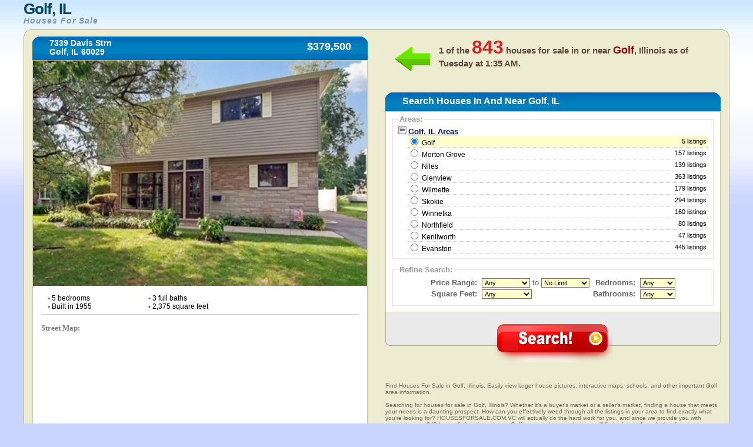

--- FILE ---
content_type: text/html
request_url: https://www.housesforsale.com.vc/usa/illinois/golf
body_size: 9698
content:
	   
    <!DOCTYPE html PUBLIC "-//W3C//DTD XHTML 1.0 Transitional//EN" "http://www.w3.org/TR/xhtml1/DTD/xhtml1-transitional.dtd">
	<html xmlns="http://www.w3.org/1999/xhtml" xml:lang="en" lang="en">
	<head>
	<title>Golf, IL Houses For Sale - Search Houses For Sale in Golf, Illinois</title>
	<meta name="description" content="Find Houses For Sale in Golf, Illinois. Easily view larger home pictures, interactive maps, schools, and other important Golf area information.">
	<link rel="shortcut icon" type="image/x-icon" href="favicon.ico" />
	<link rel="stylesheet" href="https://www.housesforsale.com.vc/usa/css/globa_seo.css" type="text/css" />
	<script type="text/javascript" src="https://www.housesforsale.com.vc/usa/js/global.js"></script>
	<script src="http://maps.google.com/maps?file=api&amp;v=2&amp;key=AIzaSyD4GMBYUaQDb2hnKDbXDjvDqkpmpKSJjBg" 
				type="text/javascript"></script>
	<script type="text/javascript">	
	  var _gaq = _gaq || [];
	  _gaq.push(['_setAccount', 'UA-37708358-1']);
	  _gaq.push(['_trackPageview']);
	
	  (function() {
		var ga = document.createElement('script'); ga.type = 'text/javascript'; ga.async = true;
		ga.src = ('https:' == document.location.protocol ? 'https://' : 'http://') + 'stats.g.doubleclick.net/dc.js';
		var s = document.getElementsByTagName('script')[0]; s.parentNode.insertBefore(ga, s);
	  })();
	</script>	<script>  (function(i,s,o,g,r,a,m){i['GoogleAnalyticsObject']=r;i[r]=i[r]||function(){  (i[r].q=i[r].q||[]).push(arguments)},i[r].l=1*new Date();a=s.createElement(o),  m=s.getElementsByTagName(o)[0];a.async=1;a.src=g;m.parentNode.insertBefore(a,m)  })(window,document,'script','https://www.google-analytics.com/analytics.js','ga');  ga('create', 'UA-37671127-1', 'auto');  ga('send', 'pageview');</script>	
	</head>
	<body onload="initialize();init();">
	
	<table class="main">
	<thead class="thead">
	<tr>
	<td class="logo"><h1>
	<!--<div style="float: left; height: 50px; width: 75px;">
	 <img src="images_inner/broker-logo.gif" alt="" />
	</div>-->
	<div>Golf, IL</div>
	<em style="clear: none;">Houses For Sale</em>
	</h1></td>
	<td class="login">
	</td>
	</tr>
	</thead>
	<tbody class="tbody">
	<tr>
	<td class="tbodytl">
	 <div class="topleft">
	  <div class="topleftcorner">
	   <span></span>
	  </div>
	 </div>
	 <div class="hometitle">
	  <div class="bar">
	   <div class="barleft">
		<span></span>
	   </div>
		<div class="barmid">
		<h4>7339 Davis Strn    		<br />Golf, IL 60029		</h4>
		<div>
		 $379,500		</div>
	   </div>
	   <div class="barright">
		<span></span>
	   </div>
	  </div>
	 </div>
	 <div class="leftmain">
	  <div class="leftcontainer">
	   <div class="mainpic">
	   	   <img src="https://www.housesforsale.com.vc/images/1313.jpg" alt="" name="mainphoto"/>
	   </div>
	   <br />
	   <ul class="listingpoints">
		<!--<li class="lileft"><span>&bull;</span> 250 MLSNO</li>-->
		<li class="lileft"><span>&bull;</span> 5 bedrooms</li>
		<li class="lileft"><span>&bull;</span> 3 full baths</li>
		<li class="clearlileft"><span>&bull;</span> Built in 1955</li>
		<li class="lileft"><span>&bull;</span> 2,375 square feet</li>
	   </ul>
	   <br />
	   <br />
	   	   <div class="maps">
		<hr />
		<p class="street">Street Map:</p>
	<script type="text/javascript"
		src="http://maps.google.com/maps/api/js?sensor=false">
	</script>
	<div id="map_canvas" style="width: 95%; height:350px; margin-left:15px;"align="center" ></div>
		
		<br />
		<p class="satellite">Satellite Map:</p>
			<script type="text/javascript">
		 var map;
	  // google.load("maps", "2.x"); // don't use 2.x in production!
	   function init() {
	   //alert("new");
	   var map;
		map = new GMap2(document.getElementById('map_canvas'));
		map.setCenter(new GLatLng(42.058944, -87.78338), 12);
		var mapui = map.getDefaultUI();
		mapui.maptypes.physical = false;
		map.setUI(mapui);
	   // add 'Earth' as one of the map types
		map.addMapType(G_SATELLITE_3D_MAP);
	   // create a marker
		var marker = new GMarker(new GLatLng(42.058944, -87.78338));
		GEvent.addListener(marker, "click", function() {
		  var html = '<div style="width: 210px; padding-right: 10px">7339 Davis Strn    <br />Golf, IL 60029</div>';
		  marker.openInfoWindowHtml(html);
		});
		map.addOverlay(marker);
		google.maps.Event.trigger(marker, "click");
	   // create a polyline (LineString Placemark in KML)
		var polyline = new GPolyline([
			new GLatLng(42.058944, -87.78338),
			new GLatLng(42.058944, -87.78338),
			new GLatLng(42.058944, -87.78338),
			new GLatLng(42.058944, -87.78338)
		  ], "#ff0000", 10);
		
		map.addOverlay(polyline);
	   // do stuff with Earth
		map.getEarthInstance(function(ge) {
		  //doStuffWithEarth(ge);
		});
	  }
	/*  function doStuffWithEarth(ge) {
		document.getElementById('installed-plugin-version').innerHTML =
		  ge.getPluginVersion().toString();
	  }
	  */
	  
	  
	  /**********************************/
	   var map_sec;
	  // google.load("maps", "2.x"); // don't use 2.x in production!
	   function initialize() {
	  //alert("ok");
		map_sec = new GMap2(document.getElementById('new'));
		map_sec.setCenter(new GLatLng(42.058944, -87.78338), 13);
		map_sec.setMapType(G_HYBRID_MAP);
		var mapui = map_sec.getDefaultUI();
		mapui.maptypes.physical = false;
		map_sec.setUI(mapui);
	   // add 'Earth' as one of the map types
		map_sec.addMapType(G_SATELLITE_3D_MAP);
	   // create a marker
		var marker = new GMarker(new GLatLng(42.058944, -87.78338));
		GEvent.addListener(marker, "click", function() {
		  var html = '<div style="width: 210px; padding-right: 10px">7339 Davis Strn    <br />Golf, IL 60029</div>';
		  marker.openInfoWindowHtml(html);
		});
		map_sec.addOverlay(marker);
		google.maps.Event.trigger(marker, "click");
	  
		// create a polyline (LineString Placemark in KML)
		var polyline = new GPolyline([
			new GLatLng(42.058944, -87.78338),
			new GLatLng(42.058944, -87.78338),
			new GLatLng(42.058944, -87.78338),
			new GLatLng(42.058944, -87.78338)
		  ], "#ff0000", 10);
		
		map_sec.addOverlay(polyline);
		
		// do stuff with Earth
		map_sec.getEarthInstance(function(ge) {
		 // doStuffWithEarth(ge);
		});
	  }
	</script>
		
		<div align="center" id="new" style="width:95%;height:350px;margin-left:15px;"></div> 
		
		<br />
		<p class="satellite">School Map:</p>
		<!----- --->
		<!-- School Finder Widget starts here --> <style type="text/css"> div#GS_schoolSearchWidget { border: solid 4px #FFCC66; border-bottom-width: 20px; background-color: #FFF; width: 542px; position: relative; font-family: Arial, Arial, sans-serif; } div.GS_widget_innerBorder { border: solid 1px #FFCC66; } div.GS_widget_footer { height: 40px; padding: 0 5px 0 15px; } div.GS_widget_footer img { margin-top: 8px; float: left; border: 0 } div.GS_seo { float: right; text-align: right; min-width: 200px; margin-top: 3px; font-size: 13px; line-height: 17px; } div#GS_schoolSearchWidget a, div#GS_schoolSearchWidget a:hover { text-decoration: underline; } div#GS_schoolSearchWidget div.GS_seo a, div#GS_schoolSearchWidget div.GS_seo a:hover { color: #666; font-size: 10px; } div.GS_getWidget { position: absolute; bottom: -17px; right: 8px; } div#GS_schoolSearchWidget div.GS_getWidget a, div#GS_schoolSearchWidget div.GS_getWidget a:hover { color: #0066B8; font-size: 11px; } </style> <script type="text/javascript"> function GS_updateSEOLinks(cityName, stateName, stateAbbr) { var cityLink = document.getElementById('GS_city_SEO'); var stateLink = document.getElementById('GS_state_SEO'); var cityUrl = GS_replaceAll(cityName, "%27", "'"); cityUrl = GS_replaceAll(cityUrl, " ", "_"); cityUrl = GS_replaceAll(cityUrl, "+", "_"); cityLink.href = "http://www.greatschools.org/city/" + cityUrl + "/" + stateAbbr + "?s_cid=wsbay93"; stateLink.href = "http://www.greatschools.org/modperl/go/" + stateAbbr + "?s_cid=wsbay93"; if (cityName == "New York" && stateAbbr == "NY") { cityLink.innerHTML = cityName + " City schools"; stateLink.innerHTML = stateName + " State schools"; } else if (cityName == "Washington" && stateAbbr == "DC") { cityLink.innerHTML = cityName + ", DC schools"; stateLink.innerHTML = ""; } else { cityLink.innerHTML = cityName + " schools"; stateLink.innerHTML = stateName + " schools"; } } function GS_replaceAll(strSource, strMatch, strReplace) { var rval = strSource; var index = rval.indexOf(strMatch); while (index != -1) { rval = rval.replace(strMatch, strReplace); index = rval.indexOf(strMatch); } return rval; } </script> <script type="text/javascript" src="http://www.greatschools.org/res/js/s_code.js"></script> <script type="text/javascript" src="http://www.greatschools.org/res/js/externalTracking.js"></script> 
<iframe class="greatschools" src="http://www.greatschools.org/widget/schoolSearch.page?searchQuery=60029&amp;textColor=0066B8&amp;bordersColor=FFCC66&amp;lat=42.058944&amp;lon=-87.78338&amp;cityName=Golf&amp;state=IL&amp;normalizedAddress=Golf%2C+IL+60029&amp;width=540&amp;height=384&amp;zoom=13" width="540" height="384" marginheight="0" marginwidth="0" frameborder="0" scrolling="no"></iframe>
<div id="GS_schoolSearchWidget"> <div class="GS_widget_innerBorder"> <div id="widget"></div> 
<div class="GS_widget_footer"> <a href="http://www.greatschools.org/?s_cid=wsbay93" target="_blank"><img src="http://www.greatschools.org/res/img/widget/poweredby_logo.gif" alt="Powered by GreatSchools"/></a> <div class="GS_seo"> <div class="GS_city"><a href="http://www.greatschools.org/Illinois/los-angeles/?s_cid=wsbay93" target="_blank" rel="follow follow" id="GS_city_SEO">Golf schools</a></div> <div class="GS_state"><a href="http://www.greatschools.org/california/?s_cid=wsbay93" target="_blank" rel="follow follow" id="GS_state_SEO">Illinois schools</a></div> </div> </div> </div> <div class="GS_getWidget"> <a href="http://www.greatschools.org/schoolfinder/widget/customize.page?s_cid=wsbay93">I want this widget for my site</a> </div> </div> <script type="text/javascript"> pageTracking.pageName = "SchoolFinder Widget External"; pageTracking.hierarchy = "Widgets,SchoolFinder,4931997.20120924145133.292612"; pageTracking.server = "www.greatschools.org"; pageTracking.send(); </script> <!-- School Finder Widget ends here --> 
		<!----- --->	
		</div>
	  </div>
	 </div>
	</td>
	<td class="tbodytr">
	 <div class="topright">
	  <div class="toprightcorner">
	   <span></span>
	  </div>
	 </div>
	 <div class="searchnumber">
	  <div class="arrow">
	   <span></span>
	  </div>
	 	  <h5>
	   1 of the <span>843</span> houses for sale in or near <em>Golf</em>, Illinois as of <noscript>Saturday at 10:26 AM</noscript><script type="text/javascript" src="https://www.housesforsale.com.vc/usa/js/dayAt.js"></script>.
	  </h5>
	 </div>
	 <div class="searchtitle">
	  <div class="bar">
	   <div class="barleft">
		<span></span>
	   </div>
	   <div class="barmid">
		<h2>Search Houses In And Near Golf, IL</h2>
	   </div>
	   <div class="barright">
		<span></span>
	   </div>
	  </div>
	 </div>
	 <script language="javascript"> 
	 
	 function chkSite(){
		var counter = 0;
		for(var i=0;i<document.homesearch.elements.length;i++){	
			if(document.homesearch.elements[i].type=="checkbox"){
					if(document.homesearch.elements[i].checked==true){
						counter++;
					}
			}
		}
		return counter;
	}
	
	 function checkRadio()
	 {
	  
	  var check=chkSite(); 
	   if(check==0)   {
			alert("Please check at least one city");
			return false;
	   }
	 }
	 </script>
	 <form name="homesearch" class="search" action="https://www.housesforsale.com.vc/usa/loading.php" method="POST">
	<!-- <form name="homesearch" class="search" action="http://www.jdoqocy.com/interactive" method="POST">-->
	 <input type="hidden" name="state" value="il" />
	 <input type="hidden" name="referred_by" value="cj">
	 <input type="hidden" name="aid" value="12545091"/>
	 <input type="hidden" name="pid" value="5957608"/>
	 	 <input type="hidden" name="sid" value="il+golf"/>
	 <input type="hidden" name="url" value="http://www.realtor.com/realestateandhomes-search/"/>
	 
	  <div class="rightmain">
	   <div class="rightcontainer">
		<fieldset>
		 <legend>Areas:</legend>
		 <div style="overflow:hidden;">
			  <div class="toggle" id="toggle"><img src="https://www.housesforsale.com.vc/usa/images/toggle-collapse.gif" alt="-" id="expander" /> <span>Golf, IL Areas</span></div>
		  <div id="expandable">	  
					 						 <div class="cities" id="a1" onMouseOver="hLight(this,'on','location1');" onMouseOut="hLight(this,'off','location1');" onClick="checkIt(this,'location1');">
							<!--[if lt IE 8]><div><![endif]--><input type="radio" name="location" id="location1" value="Golf, IL"  checked="checked"   onMouseOut="hLight('a1','off','location1');" onClick="checkIt('a1','location1');" />
							Golf<!--[if lt IE 8]></div><![endif]--> <span>5 listings</span>
							</div>
												 <div class="cities" id="a2" onMouseOver="hLight(this,'on','location2');" onMouseOut="hLight(this,'off','location2');" onClick="checkIt(this,'location2');">
							<!--[if lt IE 8]><div><![endif]--><input type="radio" name="location" id="location2" value="Morton Grove, IL"   onMouseOut="hLight('a2','off','location2');" onClick="checkIt('a2','location2');" />
														<a href="https://www.housesforsale.com.vc/usa/illinois/morton-grove/" style="cursor:pointer; color:#000; text-decoration:none;">Morton Grove</a><!--[if lt IE 8]></div><![endif]--> <span>157 listings</span>
							</div>
												 <div class="cities" id="a3" onMouseOver="hLight(this,'on','location3');" onMouseOut="hLight(this,'off','location3');" onClick="checkIt(this,'location3');">
							<!--[if lt IE 8]><div><![endif]--><input type="radio" name="location" id="location3" value="Niles, IL"   onMouseOut="hLight('a3','off','location3');" onClick="checkIt('a3','location3');" />
														<a href="https://www.housesforsale.com.vc/usa/illinois/niles/" style="cursor:pointer; color:#000; text-decoration:none;">Niles</a><!--[if lt IE 8]></div><![endif]--> <span>139 listings</span>
							</div>
												 <div class="cities" id="a4" onMouseOver="hLight(this,'on','location4');" onMouseOut="hLight(this,'off','location4');" onClick="checkIt(this,'location4');">
							<!--[if lt IE 8]><div><![endif]--><input type="radio" name="location" id="location4" value="Glenview, IL"   onMouseOut="hLight('a4','off','location4');" onClick="checkIt('a4','location4');" />
														<a href="https://www.housesforsale.com.vc/usa/illinois/glenview/" style="cursor:pointer; color:#000; text-decoration:none;">Glenview</a><!--[if lt IE 8]></div><![endif]--> <span>363 listings</span>
							</div>
												 <div class="cities" id="a5" onMouseOver="hLight(this,'on','location5');" onMouseOut="hLight(this,'off','location5');" onClick="checkIt(this,'location5');">
							<!--[if lt IE 8]><div><![endif]--><input type="radio" name="location" id="location5" value="Wilmette, IL"   onMouseOut="hLight('a5','off','location5');" onClick="checkIt('a5','location5');" />
														<a href="https://www.housesforsale.com.vc/usa/illinois/wilmette/" style="cursor:pointer; color:#000; text-decoration:none;">Wilmette</a><!--[if lt IE 8]></div><![endif]--> <span>179 listings</span>
							</div>
												 <div class="cities" id="a6" onMouseOver="hLight(this,'on','location6');" onMouseOut="hLight(this,'off','location6');" onClick="checkIt(this,'location6');">
							<!--[if lt IE 8]><div><![endif]--><input type="radio" name="location" id="location6" value="Skokie, IL"   onMouseOut="hLight('a6','off','location6');" onClick="checkIt('a6','location6');" />
														<a href="https://www.housesforsale.com.vc/usa/illinois/skokie/" style="cursor:pointer; color:#000; text-decoration:none;">Skokie</a><!--[if lt IE 8]></div><![endif]--> <span>294 listings</span>
							</div>
												 <div class="cities" id="a7" onMouseOver="hLight(this,'on','location7');" onMouseOut="hLight(this,'off','location7');" onClick="checkIt(this,'location7');">
							<!--[if lt IE 8]><div><![endif]--><input type="radio" name="location" id="location7" value="Winnetka, IL"   onMouseOut="hLight('a7','off','location7');" onClick="checkIt('a7','location7');" />
														<a href="https://www.housesforsale.com.vc/usa/illinois/winnetka/" style="cursor:pointer; color:#000; text-decoration:none;">Winnetka</a><!--[if lt IE 8]></div><![endif]--> <span>160 listings</span>
							</div>
												 <div class="cities" id="a8" onMouseOver="hLight(this,'on','location8');" onMouseOut="hLight(this,'off','location8');" onClick="checkIt(this,'location8');">
							<!--[if lt IE 8]><div><![endif]--><input type="radio" name="location" id="location8" value="Northfield, IL"   onMouseOut="hLight('a8','off','location8');" onClick="checkIt('a8','location8');" />
														<a href="https://www.housesforsale.com.vc/usa/illinois/northfield/" style="cursor:pointer; color:#000; text-decoration:none;">Northfield</a><!--[if lt IE 8]></div><![endif]--> <span>80 listings</span>
							</div>
												 <div class="cities" id="a9" onMouseOver="hLight(this,'on','location9');" onMouseOut="hLight(this,'off','location9');" onClick="checkIt(this,'location9');">
							<!--[if lt IE 8]><div><![endif]--><input type="radio" name="location" id="location9" value="Kenilworth, IL"   onMouseOut="hLight('a9','off','location9');" onClick="checkIt('a9','location9');" />
														<a href="https://www.housesforsale.com.vc/usa/illinois/kenilworth/" style="cursor:pointer; color:#000; text-decoration:none;">Kenilworth</a><!--[if lt IE 8]></div><![endif]--> <span>47 listings</span>
							</div>
												 <div class="cities" id="a10" onMouseOver="hLight(this,'on','location10');" onMouseOut="hLight(this,'off','location10');" onClick="checkIt(this,'location10');">
							<!--[if lt IE 8]><div><![endif]--><input type="radio" name="location" id="location10" value="Evanston, IL"   onMouseOut="hLight('a10','off','location10');" onClick="checkIt('a10','location10');" />
														<a href="https://www.housesforsale.com.vc/usa/illinois/evanston/" style="cursor:pointer; color:#000; text-decoration:none;">Evanston</a><!--[if lt IE 8]></div><![endif]--> <span>445 listings</span>
							</div>
										  
	</div>
		  <script type="text/javascript">
		  <!--
			document.getElementById('a1').style.backgroundColor='#FFFFCC';
		  //-->
		  </script>
		  <script type="text/javascript" src="https://www.housesforsale.com.vc/usa/js/toggle.js"></script>
		 </div>
		
		<!-- <span style="text-align:center; padding-top:10px; display:block; font-size:10px;" >(You will be able to search using multiple cities at the same time after you click "Search!" below)</span>-->
		</fieldset>
		<!--<fieldset>
		 <legend>Property Types:</legend>-->
		 <!--<table>
		 <tr>
		 <td colspan="2"><select name="home-type" style="font-size: 10;">
			<option value=1 >Single Family
			<option value=2 >Condo/Townhse
			<option value=4 >Twin Home
			<option value=8 >Planned Dev
			<option value=16>Mobile Home
			<option value=32>Recreational
		</select></td>
		
		 </tr>
		 </table>-->
		<!--<table>
		 <tr>
			 <td><input type="checkbox" name="method_name[]" id="method_name" value="searchres" checked="checked" />Residential</td>
			 <td><input type="checkbox" name="method_name[]" id="method_name" value="searchmulti" />Multi-Unit</td>
		 </tr>
		 <tr>
			 <td><input type="checkbox" name="method_name[]" id="method_name" value="searchfarm" />Farm</td>
			 <td><input type="checkbox" name="method_name[]" id="method_name" value="searchland" />Vacant Land</td>
		 </tr>
		 </table>
	 
		</fieldset>-->
	<!--	<fieldset>(You will be able to search using multiple cities after you click "Search!" below)</fieldset>-->
		<fieldset>
		 <legend>Refine Search:</legend>
		 <table width="52%" class="homeinfo">
		 <tr>
		 <td width="16%" class="homeinfoleft" nowrap="nowrap"><span>Price Range:</span></td>
		 <td width="35%" nowrap="nowrap">
		  <select id="listing_price_min" name="listing_price_min">
		  <option value="0" selected="selected">Any</option>
			 <option value="50000">$50,000</option>      
			  <option value="75000">$75,000</option>		  
			  <option value="100000">$100,000</option>		  
			  <option value="110000">$110,000</option>		  
			  <option value="120000">$120,000</option>		  
			  <option value="130000">$130,000</option>		  
			  <option value="140000">$140,000</option>
			   <option value="150000">$150,000</option>		  
			  <option value="160000">$160,000</option>
			  <option value="170000">$170,000</option>
			  <option value="180000">$180,000</option>
			  <option value="190000">$190,000</option>
			  <option value="200000">$200,000</option>
			  <option value="225000">$225,000</option>		  
			  <option value="250000">$250,000</option>
			  <option value="275000">$275,000</option>
			  <option value="300000">$300,000</option>
			  <option value="325000">$325,000</option>
			  <option value="350000">$350,000</option>
			  <option value="375000">$375,000</option>		  
			  <option value="400000">$400,000</option>	  
			  <option value="450000">$450,000</option>		  
			  <option value="500000">$500,000</option>		  
			  <option value="550000">$550,000</option>		  
			  <option value="600000">$600,000</option>		  
			  <option value="650000">$650,000</option>		  
			  <option value="700000">$700,000</option>		  
			  <option value="750000">$750,000</option>		  
			  <option value="800000">$800,000</option>		  
			  <option value="850000">$850,000</option>		  
			  <option value="900000">$900,000</option>		  
			  <option value="1000000">$1,000,000</option>		  
			  <option value="1250000">$1,250,000</option>		  
			  <option value="1500000">$1,500,000</option>		  
			  <option value="1750000">$1,750,000</option>		  
			  <option value="2000000">$2,000,000</option>
			  <option value="2250000">$2,250,000</option>
			  <option value="2500000">$2,500,000</option>		  
			  <option value="2750000">$2,750,000</option>		  
			  <option value="3000000">$3,000,000</option>		  
			  <option value="4000000">$4,000,000</option>		  
			  <option value="5000000">$5,000,000</option>		  
			  <option value="10000000">$10,000,000</option>
		  </select>
		   to 
		  <select id="listing_price_max" name="listing_price_max">
		   <option value="9999999999" selected="selected">No Limit</option>
			<option value="50000">$50,000</option>
			<option value="75000">$75,000</option>
			<option value="100000">$100,000</option>
			<option value="110000">$110,000</option>
			<option value="120000">$120,000</option>
			<option value="130000">$130,000</option>
			<option value="140000">$140,000</option>
			<option value="150000">$150,000</option>
			<option value="160000">$160,000</option>
			<option value="170000">$170,000</option>
			<option value="180000">$180,000</option>
			<option value="190000">$190,000</option>
			<option value="200000">$200,000</option>
			<option value="225000">$225,000</option>
			<option value="250000">$250,000</option>
			<option value="275000">$275,000</option>
			<option value="300000">$300,000</option>
			<option value="325000">$325,000</option>
			<option value="350000">$350,000</option>
			<option value="375000">$375,000</option>
			<option value="400000">$400,000</option>
			<option value="450000">$450,000</option>
			<option value="500000">$500,000</option>
			<option value="550000">$550,000</option>
			<option value="600000">$600,000</option>
			<option value="650000">$650,000</option>
			<option value="700000">$700,000</option>
			<option value="750000">$750,000</option>
			<option value="800000">$800,000</option>
			<option value="850000">$850,000</option>
			<option value="900000">$900,000</option>
			<option value="1000000">$1,000,000</option>
			<option value="1250000">$1,250,000</option>
			<option value="1500000">$1,500,000</option>
			<option value="1750000">$1,750,000</option>
			<option value="2000000">$2,000,000</option>
			<option value="2250000">$2,250,000</option>
			<option value="2500000">$2,500,000</option>
			<option value="2750000">$2,750,000</option>
			<option value="3000000">$3,000,000</option>
			<option value="4000000">$4,000,000</option>
			<option value="5000000">$5,000,000</option>
			<option value="10000000">$10,000,000</option>
		  </select>	 </td>
		  <td width="8%"></td>
		 <td width="22%" class="homeinfoleft"><span>Bedrooms:</span></td>
		 <td width="16%">	 
		   <select id="min_bedrooms" name="min_bedrooms" style="width:60px;">
				<option value="">Any</option>
		   		<option value="1">1+</option>
				<option value="2">2+</option>
				<option value="3">3+</option>
				<option value="4">4+</option>
				<option value="5">5+</option>
		  </select>	 </td>
		 </tr>
		<!-- <tr>
		 <td class="homeinfoleft"><span>Bedrooms:</span></td>
		 <td>	 
		   <select id="bedsFrom" name="bedsFrom">
			<option value="0">Any</option>
		   <option value="1">1+</option>
			<option value="2">2+</option>
			<option value="3">3+</option>
			<option value="4">4+</option>
			<option value="5">5+</option>
		  </select>	 </td>
		 <td>&nbsp;</td>
		 <td>&nbsp;</td>
		 </tr>-->
		 <tr>
		
		 <td class="homeinfoleft" nowrap="nowrap"><span>Square Feet:</span></td>
		<td>
		  <select name="home_sq_feet" id="home_sq_feet">
		   <option value="1"  selected="selected">Any</option>
			<option value="2">600+ sq ft</option>
			<option value="3">800+ sq ft</option>
			<option value="4">1,000+ sq ft</option>
			<option value="5">1,200+ sq ft</option>
			<option value="6">1,400+ sq ft</option>
			<option value="7">1,600+ sq ft</option>
			<option value="8">1,800+ sq ft</option>
			<option value="9">2,000+ sq ft</option>
			<option value="10">2,250+ sq ft</option>
			<option value="11">2,500+ sq ft</option>
			<option value="12">2,750+ sq ft</option>
            <option value="13">3,000+ sq ft</option>
            <option value="14">3,500+ sq ft</option>
            <option value="15">4,000+ sq ft</option>
            <option value="16">5,000+ sq ft</option>
            <option value="17">6,000+ sq ft</option>
            <option value="18">7,000+ sq ft</option>
            <option value="19">8,000+ sq ft</option>
            <option value="20">9,000+ sq ft</option>
            <option value="21">10,000+ sq ft</option>
		  </select></td>
		   <td width="8%"></td>
		<td class="homeinfoleft"><span>Bathrooms:</span></td>  
		 <td>	
		  <select id="min_full_baths" name="min_full_baths"  style="width:60px;">
		    <option value="">Any</option>
		    <option value="1">1+</option>
			<option value="2">2+</option>
			<option value="3">3+</option>
			<option value="4">4+</option>
		  </select> 	 </td>
		 </tr>
		<!-- <tr>
		 <td class="homeinfoleft"><span>Square Feet:</span></td>
		 <td>
		  <select name="sqftFrom" id="sqftFrom">
		   <option value="0" selected selected="selected">Any</option>
			<option value="500">500+</option>
			<option value="750">750+</option>
			<option value="1000">1000+</option>
			<option value="1250">1250+</option>
			<option value="1500">1500+</option>
			<option value="1750">1750+</option>
			<option value="2000">2000+</option>
			<option value="2250">2250+</option>
			<option value="2500">2500+</option>
			<option value="2750">2750+</option>
			<option value="3000">3000+</option>
		  </select></td>
		 <td>&nbsp;</td>
		 </tr>-->
		 </table>
		</fieldset>
		
	<!--[if lt IE 8]>
	<br /><br />
	<![endif]-->
	   </div>
	  </div>
	  <div class="submit">
	   <fieldset>
		<input type="image" value="Search" src="https://www.housesforsale.com.vc/usa/images/search.png" alt="Search!" />
	   </fieldset>
	   <div class="searchbottomleft">
		<span></span>
	   </div>
	   <div class="searchbottomright">
		<span></span>
	   </div>
	  </div>
	 </form>
	 <div class="legal">
	 <br /><br /><br />
	 
	  <p>
	  Find Houses For Sale in Golf, Illinois. Easily view larger house pictures, interactive maps, schools, and other important Golf area information. <br /><br />

Searching for houses for sale in Golf, Illinois? Whether it's a buyer's market or a seller's market, finding a house that meets your needs is a daunting prospect. How can you effectively weed through all the listings in your area to find exactly what you're looking for? HOUSESFORSALE.COM.VC will actually do the hard work for you, and since we provide you with access to over 843 house listings in and near Golf, you can be sure that you will find a house for sale that lives up to your standards.<br /><br />

Since searching for a house can feel overwhelming, we've compiled a few tips so the process feels more manageable. <br /><br />

<strong>1. Find an Excellent Realtor.</strong> Realtors are real estate agents who are also members of the National Association of Realtors, which has an enforceable ethical code. While you can use the Internet to narrow your search down to a few houses you want to actually tour, a real estate agent can give you inside information about houses for sale in the neighborhood you're considering. They will also represent your interests during the closing process, so you don't have to deal with the sellers directly. The easiest way to find a Realtor you can trust is to ask your family and friends to recommend one to you.
<br /><br />
<strong>2. Get Your Finances in Order.</strong> When you're considering houses for sale in Golf, Illinois, it can be such an exciting process that we can easily forget details like this. Getting your finances sorted out before you start looking will actually make it easier to find a house because you'll know just how much you can afford. What do you need to do? Here are a few places to start:<br />
&bull;  Get a copy of your credit report and take care of any errors you find.<br />
&bull;  Catch up on all your bills, and stay caught up so you don't get any dings on your credit report.<br />
&bull;  Try to save up at least 20% of however much you want to pay for a home for your down payment.<br />
&bull;  Don't change jobs for at least one year before you plan to buy.<br />
&bull;  Don't make any big purchases or get anymore lines of credit before buying a house. <br />
<br /><br />
<strong>3. Make a List of Your Priorities.</strong> Figure out what you absolutely need in a house and write it down. You can take that list to your Realtor, or use it on HOUSESFORSALE.COM.VC by searching for houses for sale in Golf, Illinois with those parameters. High-level priorities that you can use in a search would include things like maximum price, number of rooms, lot size, neighborhood/school district, and/or style of the house (townhouse vs. single-family home, etc.).
<br /><br />
 <strong>4. Know What to Avoid.</strong> Buying a house can come with a number of pitfalls, so it helps to know what to avoid. For example:<br />
&bull; Know your maximum budget (getting preapproved for a loan helps) so you don't waste time looking at houses for sale in Golf that are out of your price range. You could become emotionally attached to a house that you can't afford, and before you know it you're saddled with a mortgage that stresses you out every month.<br />
&bull;  Avoid taking young kids with you when you go to look at houses that are for sale. Little ones will be vying for your attention, and you could miss an important detail while you're trying to keep them from running loose in the yard. If you go to a showing for a house and decide you like it, you can always bring them for your second look.<br />
&bull; 	Avoid jumping on a foreclosure just because it's a good deal. Foreclosures can come with a lot of hassle, depending on the situation, and it might be more trouble than it is worth. If the house has been sitting for a long time, it can be in serious disrepair. Closing on a foreclosure can take months. Your Realtor will be able to give you more details on each property as they come up, but approach with caution.<br /><br />

<strong>5. Don't Forget the Location.</strong> Location is one of the most important factors in buying a house, and it's easy to forget about. No matter how much you love that pretty brick ranch that's 45 minutes from your job, if you're not used to the commute, you could eventually regret the purchase. Look in neighborhoods in 
Golf that are close to your job first, or that are close to family and friends, or even to public transportation stops. Once you've narrowed your search down to an area, see if you can narrow it down further to a neighborhood. Visit the neighborhood at different times of the day to see what the traffic and noise levels are like. No one wants to fall in love with an idyllic neighborhood and move in just to find out that the neighbors throw nightly block parties!<br /><br />

Of course, your motivation for looking for houses for sale in Golf, Illinois will also be a determining factor in how you search. If you're looking for a forever home, you'll need to keep in mind things like whether or not you will need room to grow in the house. However, if you're looking for houses for sale that are inexpensive that you can fix up and then re-sell, factors like loving the neighborhood or whether the house comes with appliances won't really matter to you.<br /><br />

Whatever reason you have for searching for houses for sale in Golf, HOUSESFORSALE.COM.VC can provide you with a simple, easy, fast way to find up-to-date listings for exactly what you're looking for. Search by number of rooms, square footage, lot size, neighborhood, and more- whatever high-priority items are on your list. HOUSESFORSALE.COM.VC, when combined with the help of a trustworthy Realtor, will help you find the perfect property within your perfect time frame.
	  
	  </p>
	 </div>
	</td>
	</tr>
		<tr>
	<td colspan="2" class="footer">
	 <div class="tfooterl">
	  <span></span>
	 </div>
	 <div class="tfooterm">
	  Information deemed reliable but not guaranteed accurate. Buyer to verify all information. The information provided is for consumers' personal, non-commercial use and may not be used for any purpose other than to identify prospective properties consumers may be interested in purchasing.<br /><br />
	<a href="https://www.housesforsale.com.vc/usa/buying-an-old-house-to-fix-up.php" style="cursor:pointer; text-decoration:none;">Buying An Old House To Fix Up</a><span> | </span><a href="https://www.housesforsale.com.vc/usa/can-you-afford-this-house.php" style="cursor:pointer; text-decoration:none;">Can You Afford This House?</a><span> | </span><a href="https://www.housesforsale.com.vc/usa/dont-do-these-things-before-buying-a-house.php" style="cursor:pointer; text-decoration:none;">Don't Do These Things Before Buying A House</a><br /><a href="https://www.housesforsale.com.vc/usa/how-to-buy-a-house-that-will-resell.php" style="cursor:pointer; text-decoration:none;">How To Buy A House That Will Resell</a><span> | </span><a href="https://www.housesforsale.com.vc/usa/things-to-avoid-when-buying-a-house.php" style="cursor:pointer; text-decoration:none;">Things To Avoid When Buying A House</a><br /><br />
	 
	 <a href="https://www.housesforsale.com.vc/usa/illinois/golf/" style="cursor:pointer; text-decoration:none;">Golf Houses For Sale</a>
	 <span> | </span>	 <a href="https://www.housesforsale.com.vc/usa/illinois/morton-grove/" style="cursor:pointer; text-decoration:none;">Morton Grove Houses For Sale</a>
	 <span> | </span>	 <a href="https://www.housesforsale.com.vc/usa/illinois/niles/" style="cursor:pointer; text-decoration:none;">Niles Houses For Sale</a>
	 <span> | </span>	 <a href="https://www.housesforsale.com.vc/usa/illinois/glenview/" style="cursor:pointer; text-decoration:none;">Glenview Houses For Sale</a>
	 <br>	 <a href="https://www.housesforsale.com.vc/usa/illinois/wilmette/" style="cursor:pointer; text-decoration:none;">Wilmette Houses For Sale</a>
	 <span> | </span>	 <a href="https://www.housesforsale.com.vc/usa/illinois/skokie/" style="cursor:pointer; text-decoration:none;">Skokie Houses For Sale</a>
	 <span> | </span>	 <a href="https://www.housesforsale.com.vc/usa/illinois/winnetka/" style="cursor:pointer; text-decoration:none;">Winnetka Houses For Sale</a>
	 <span> | </span>	 <a href="https://www.housesforsale.com.vc/usa/illinois/northfield/" style="cursor:pointer; text-decoration:none;">Northfield Houses For Sale</a>
	 <br>	 <a href="https://www.housesforsale.com.vc/usa/illinois/kenilworth/" style="cursor:pointer; text-decoration:none;">Kenilworth Houses For Sale</a>
	 <span> | </span>	 <a href="https://www.housesforsale.com.vc/usa/illinois/evanston/" style="cursor:pointer; text-decoration:none;">Evanston Houses For Sale</a>
	 <span> | </span>	 <a href="https://www.housesforsale.com.vc/usa/illinois/park-ridge/" style="cursor:pointer; text-decoration:none;">Park Ridge Houses For Sale</a>
	 <span> | </span>	 <a href="https://www.housesforsale.com.vc/usa/illinois/forest-glen/" style="cursor:pointer; text-decoration:none;">Forest Glen Houses For Sale</a>
	 <br>	 <a href="https://www.housesforsale.com.vc/usa/illinois/lincolnwood/" style="cursor:pointer; text-decoration:none;">Lincolnwood Houses For Sale</a>
	 <span> | </span>	 <a href="https://www.housesforsale.com.vc/usa/illinois/edison-park/" style="cursor:pointer; text-decoration:none;">Edison Park Houses For Sale</a>
	 <span> | </span>	 <a href="https://www.housesforsale.com.vc/usa/illinois/northbrook/" style="cursor:pointer; text-decoration:none;">Northbrook Houses For Sale</a>
	 <br />
<br />
	  &copy; 2026 <a href="https://www.housesforsale.com.vc/usa/" style="text-decoration:none;">www.housesforsale.com.vc</a> <span>|</span> <a href="https://www.housesforsale.com.vc/usa/privacy.php" onclick="window.open('https://www.housesforsale.com.vc/usa/privacy.php','privacy',config='height=500,width=600,toolbar=no,menubar=no,scrollbars=yes,resizable=yes,location=no,directories=no,status=no'); return false;">Privacy</a> <span>|</span> <a href="https://www.housesforsale.com.vc/usa/terms.php" onclick="window.open('https://www.housesforsale.com.vc/usa/terms.php','terms',config='height=500,width=600,toolbar=no,menubar=no,scrollbars=yes,resizable=yes,location=no,directories=no,status=no'); return false;">Terms of Use</a> <span>|</span> <a href="https://www.housesforsale.com.vc/usa/sitemap.php">Site Map</a> <span>|</span> <img src="https://www.housesforsale.com.vc/usa/images/phone.gif" border="0" style="vertical-align:middle;" /> <span>|</span><img src="https://www.housesforsale.com.vc/usa/images/email1.jpg" border="0" style="vertical-align:middle;" />
	 </div>
	 <div class="tfooterr">
	  <span></span>
	 </div>
	</td>
	</tr>
	<tr>
	<td class="tbodybl">
	 <div class="bottomleft">
	  <div class="bottomleftcorner">
	   <span></span>
	  </div>
	 </div>
	</td>
	<td class="tbodybr">
	 <div class="bottomright">
	  <div class="bottomrightcorner">
	   <span></span>
	  </div>
	 </div>
	</td>
	</tr>
	</tbody>
	</table>
	</body>
	</html><img src="http://www.tqlkg.com/image-5957608-12545091-1459459177000" width="1" height="1" border="0"/>

--- FILE ---
content_type: application/javascript
request_url: https://www.housesforsale.com.vc/usa/js/dayAt.js
body_size: 196
content:
var now = new Date();
var subbed = new Date(now - 4500*1000); // subtract 3 hours

var hour = subbed.getHours();
var minute = subbed.getMinutes();
var ap = " AM";

var dayNames = new Array("Sunday","Monday","Tuesday","Wednesday","Thursday","Friday","Saturday");

var theTime = "";

if (hour >= 12) {
    hour -= 12;
    ap = " PM";
}
if (hour == 0) {
	hour = 12
}

theTime = hour + ":" + ((minute < 10) ? "0" : "") + minute + ap;

document.write(dayNames[now.getDay()] + " at " + theTime);

